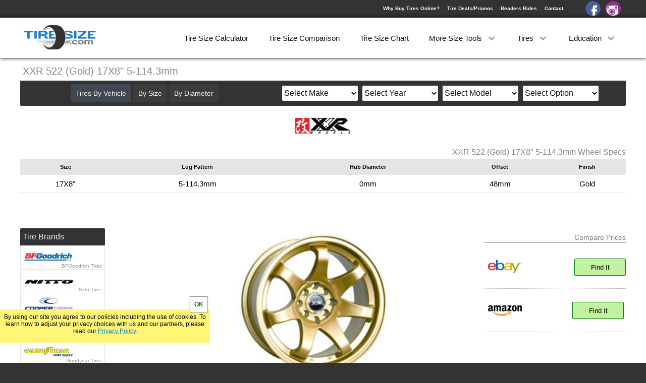

--- FILE ---
content_type: text/html; charset=UTF-8
request_url: https://tiresize.com/wheels/XXR/522-Gold/17X8-5-114.3.htm
body_size: 9013
content:
<!DOCTYPE html>
<html lang="en">
<head>
    <meta http-equiv="Content-Type" content="text/html; charset=UTF-8">
    <title>XXR 522 Gold 17X8 5-114.3</title>
    <meta name="description" content="XXR 522 Gold 17X8 5-114.3 wheel specs. Compare prices on XXR 522 Gold wheels to find the best deal online.">
    <link rel='canonical' href='https://tiresize.com/wheels/XXR/522-Gold/17X8-5-114.3.htm'>
    <meta name="viewport" content="width=device-width,initial-scale=1">
    <link href="/css/style.css" rel="stylesheet" type="text/css">
    <link rel='icon' type="image/x-icon" href='/favicon.ico'>
	<meta property="og:image" content="https://tiresize.com/images/fbshare.jpg">
<script>
  (function(i,s,o,g,r,a,m){i['GoogleAnalyticsObject']=r;i[r]=i[r]||function(){
  (i[r].q=i[r].q||[]).push(arguments)},i[r].l=1*new Date();a=s.createElement(o),
  m=s.getElementsByTagName(o)[0];a.async=1;a.src=g;m.parentNode.insertBefore(a,m)
  })(window,document,'script','//www.google-analytics.com/analytics.js','ga');

  ga('create', 'UA-35107301-2', 'auto', {'cookieExpires': 31536000});
  ga('set', 'anonymizeIp', true);
  ga('send', 'pageview');
</script>

<script>
var g = function(id){return document.getElementById(id)};
function setCookie(c_name,value,exdays){var exdate=new Date();exdate.setDate(exdate.getDate() + exdays);var c_value=escape(value) + ((exdays==null) ? "" : ";expires="+exdate.toUTCString());document.cookie=c_name + "=" + c_value+";path=/";}
function getCookie(c_name){var i,x,y,ARRcookies=document.cookie.split(";");for (i=0;i<ARRcookies.length;i++){x=ARRcookies[i].substr(0,ARRcookies[i].indexOf("="));y=ARRcookies[i].substr(ARRcookies[i].indexOf("=")+1);x=x.replace(/^\s+|\s+$/g,"");if (x==c_name){return unescape(y);}}}
var http1 = false;var http1 = new XMLHttpRequest();
if (window.matchMedia("(min-width: 768px)").matches) {viewport=document.querySelector("meta[name=viewport]");viewport.setAttribute('content','width=1250');}
</script>

<style>
@media (min-width:768px){
#SideBar {width:170px;margin-top:20px}
#sideright {float:left}
#sideleft {height:400px;overflow:hidden;width:168px;margin-bottom:20px;position:relative}
#Content {width:880px}
#Wheelimage {width:400px;margin-left:60px}
#Wheelimgwrap img {width:400px}
#ridecontainer {margin:20px auto 5px auto}
.bigproductad {float:none;margin:0px auto 50px auto}
.contentad {margin:30px auto 50px auto}
.manubutton {width:161px}
.coverup2 {bottom:auto;top:360px;height:40px}
.tiredivs3 {width:18%}
}
</style>
</head>
<body>
<div id="Wrap">
<div id="HeaderBack">
<header id="Header">
<div id="Logo"><a href="https://tiresize.com/"><img src="/images/tsclogo.png" alt="tiresize.com"></a></div>
<div id="signin">
<div><a href="/buying-tires-online/">Why Buy Tires Online?</a><a href="/deals/">Tire Deals/Promos</a><a href="/rides/">Readers Rides</a><a href="/contact/">Contact</a></div>
<a id="facebook" href="https://www.facebook.com/TireSize/" target="_blank"></a><a id="instagram" href="https://www.instagram.com/tiresize/" target="_blank"></a>
</div>
<nav id="MenuWrapper">
<div class="dd"><a href="/calculator/">Tire Size Calculator</a></div>
<div class="dd"><a href="/comparison/">Tire Size Comparison</a></div>
<div class="dd"><a href="/chart/">Tire Size Chart</a></div>
<div class="dd"><a id="dd3" onclick="dropDown(3)">More Size Tools <span class="spin" id="dspin3"></span></a>
<div class="ddcontent" id="ddcontent3"></div>
</div>
<div class="dd"><a id="dd1" onclick="dropDown(1)">Tires <span class="spin" id="dspin1"></span></a>
<div class="ddcontent" id="ddcontent1"><a onclick="carmenuOpen();ShowV('v');dropUp(1);ga('send','event','Menu','ByVehicle')">By Vehicle</a><a onclick="carmenuOpen();ShowV('s');dropUp(1);ga('send','event','Menu','BySize')">By Size</a><a onclick="carmenuOpen();ShowV('d');dropUp(1);ga('send','event','Menu','ByDiameter')">By Diameter</a><a href="/tires/">By Brand</a><a href="/tiretypes/">By Type</a></div>
</div>
<div class="dd"><a id="dd2" onclick="dropDown(2)">Education <span class="spin" id="dspin2"></span></a>
<div class="ddcontent" id="ddcontent2"><a href="/how-to-read-tire-size/">How to Read Tires</a><a href="/tread-depth/">Tire Tread Depth</a><a href="/tire-size-meaning/">Tire Size Meaning</a><a href="/faq/">FAQ</a></div>
</div>
</nav>
</header>
<div id="dropdown" onclick="menuOpen()"><div id="line1"></div><div id="line2"></div><div id="line3"></div></div>
<div id="CarSearch" onclick="carmenuOpen()">Search By</div>
</div>

<div id="WrapWrapper">
<div id="Wrapper">
<div id="Title"><h1>XXR 522 (Gold) 17X8" 5-114.3mm</h1></div>
<div id="TopWrap"><div id="wheelmanulogo"><a href="/wheels/XXR/"><img src="/manulogos/XXR.jpg" alt="XXR"></a></div>
<div id="Specs">
<h2>XXR 522 (Gold) 17X8" 5-114.3mm Wheel Specs</h2>
<table id="wtablespecs">
<tbody>
<tr>
<th>Size</th>
<th>Lug Pattern</th>
<th>Hub Diameter</th>
<th>Offset</th>
<th>Finish</th>
<th></th>
<th></th>
</tr>
<tr>
<td>17X8"</td>
<td>5-114.3mm</td>
<td>0mm</td>
<td>48mm</td>
<td>Gold</td>
<td id="201"><a class="showspecs" onclick="ShowSpecs(1,201)">Show Specs</a><br></td>
<td id="1"></td>
</tr>
</tbody>
</table>
</div><!-- close specs-->
</div><!-- close topwrap-->

<div id="Content">
<div id="Wheelimage">
<div id="Tireimgwrap">
<img src="/wheelimages/522-GOLD.jpg" alt="XXR 522 Gold 17X8 5-114.3 Wheel"></div><div class="ttypediv"><span>522</span>Gold</div>
<a id="mcompare" href="/rides/">Show Off Your Ride</a>
</div>
<div id="PriceWrap">
<div id="pcompare">Compare Prices</div>

<div class="pricecheck">
<div class="pricelogowrap">
<div class="pricelogo"><img src="/pricelogos/ebaylogosmall.jpg" alt="Ebay"></div>
</div>
<div class="pricebuttonwrap">
<span class="amazon">Multiple Prices</span><br>
<script>document.write('<a class="pricebutton ebay" target="_blank" rel="nofollow" href="http://rover.ebay.com/rover/1/711-53200-19255-0/1?icep_ff3=9&#038;pub=5574972436&#038;toolid=10001&#038;campid=5336861569&#038;customid=&#038;icep_uq=XXR+522+17X8+5X114.3&#038;icep_sellerId=&#038;icep_ex_kw=&#038;icep_sortBy=12&#038;icep_catId=&#038;icep_minPrice=&#038;icep_maxPrice=&#038;ipn=psmain&#038;icep_vectorid=229466&#038;kwid=902099&#038;mtid=824&#038;kw=lg">Find It</a><img style="text-decoration:none;border:0;padding:0;margin:0;" alt="" src="https://rover.ebay.com/roverimp/1/711-53200-19255-0/1?ff3=9&#038;pub=5574972436&#038;toolid=10001&#038;campid=5336861569&#038;customid=&#038;uq=XXR+522+17X8+5X114.3&#038;mpt='+Math.floor(Math.random()*999999999)+'">');</script><br><noscript><a target="_blank" rel="nofollow" href="http://rover.ebay.com/rover/1/711-53200-19255-0/1?icep_ff3=9&#038;pub=5574972436&#038;toolid=10001&#038;campid=5336861569&#038;customid=&#038;icep_uq=XXR+522+17X8+5X114.3&#038;icep_sellerId=&#038;icep_ex_kw=&#038;icep_sortBy=12&#038;icep_catId=&#038;icep_minPrice=&#038;icep_maxPrice=&#038;ipn=psmain&#038;icep_vectorid=229466&#038;kwid=902099&#038;mtid=824&#038;kw=lg">Find It</a><img style="text-decoration:none;border:0;padding:0;margin:0;" alt="" src="https://rover.ebay.com/roverimp/1/711-53200-19255-0/1?ff3=9&#038;pub=5574972436&#038;toolid=10001&#038;campid=5336861569&#038;customid=&#038;uq=XXR+522+17X8+5X114.3&#038;mpt=1"></noscript>
</div>
</div>

<div class="pricecheck">
<div class="pricelogowrap">
<div class="pricelogo"><img src="/pricelogos/amazonlogosmall.jpg" alt="Amazon"></div>
</div>
<div class="pricebuttonwrap">
<span class="amazon">Multiple Prices</span><br>
<a class="pricebutton ebay" rel="nofollow" target="_blank" href="http://www.amazon.com/gp/search?ie=UTF8&#038;camp=1789&#038;creative=9325&#038;index=automotive&#038;keywords=XXR+522+17X8+5X114.3&#038;linkCode=ur2&#038;tag=tiresizeconv-20" onclick="ga('send', 'event', 'click', 'AMWheels');">Find It</a>
<img src="https://ir-na.amazon-adsystem.com/e/ir?t=tiresizeconv-20&#038;l=ur2&#038;o=1" width="1" height="1" alt="" style="border:none !important; margin:0px !important;" />
</div>
</div>

</div><!--close pricewrap-->
<!-- Responsive Product Square
<div class="bigproductad">
<script async src="//pagead2.googlesyndication.com/pagead/js/adsbygoogle.js"></script>
<ins class="adsbygoogle"
     style="display:block"
     data-ad-client="ca-pub-8010867657956612"
     data-ad-slot="8743561446"
     data-ad-format="auto"
     data-language="en"></ins>
<script>
(adsbygoogle = window.adsbygoogle || []).push({});
</script>
</div>
-->

<div id="Description">
<p>
The XXR 522 wheel provides seven unique looking spokes and comes in a few finishes including Gold. They would be a welcome addition to anyone wanting a custom appearance for their car. XXR 522 wheels are made with aerospace grade aluminum alloy and are one piece cast construction. 
This option for the XXR 522 is 17" tall and 8" wide with a 5 on 114.3mm bolt pattern, 0mm hub, and 48mm offset. 
</p>
<a href="/wheels/XXR/522-Gold/"><b>See all 522 Gold wheel sizes</b></a>
<a href="/rides/" id="showreviews">Write a Review</a></div>
<br><br>

<!-- Responsive Wheel Low
<div class="contentad">
<script async src="//pagead2.googlesyndication.com/pagead/js/adsbygoogle.js"></script>
<ins class="adsbygoogle"
     style="display:block"
     data-ad-client="ca-pub-8010867657956612"
     data-ad-slot="3602863445"
     data-ad-format="auto"
     data-language="en"></ins>
<script>
(adsbygoogle = window.adsbygoogle || []).push({});
</script>
</div>
-->

<div class="greyheader"><h3>Check Out Similar Wheels</h3></div>
<div class="sugwrap">
<div class="tiredivs3"><img src="/manulogos/Advan.jpg" alt="Advan Wheels" height="30" width="95"><br><a href="/wheels/Advan/RGII-Gold/17X8-5-114.3.htm" onclick="ga('send','event','SugWheelClicked','RGII 17X8')"><img src="/wheelimages-med/RGII-GOLD.jpg" height="120" width="120" alt="RGII"></a><br><div class="tirename"><b>RGII</b><br>17X8 5-114.3</div></div><div class="tiredivs3"><img src="/manulogos/XXR.jpg" alt="XXR Wheels" height="30" width="95"><br><a href="/wheels/XXR/527-Gold/17X8-5-114.3.htm" onclick="ga('send','event','SugWheelClicked','527 17X8')"><img src="/wheelimages-med/527-GOLD.jpg" height="120" width="120" alt="527"></a><br><div class="tirename"><b>527</b><br>17X8 5-114.3</div></div><div class="tiredivs3"><img src="/manulogos/XXR.jpg" alt="XXR Wheels" height="30" width="95"><br><a href="/wheels/XXR/535-Gold/17X8-5-114.3.htm" onclick="ga('send','event','SugWheelClicked','535 17X8')"><img src="/wheelimages-med/535-GOLD.jpg" height="120" width="120" alt="535"></a><br><div class="tirename"><b>535</b><br>17X8 5-114.3</div></div><div class="tiredivs3"><img src="/manulogos/Enkei.jpg" alt="Enkei Wheels" height="30" width="95"><br><a href="/wheels/Enkei/RPF1-Gold/17X8-5-114.3.htm" onclick="ga('send','event','SugWheelClicked','RPF1 17X8')"><img src="/wheelimages-med/RPF1-GOLD.jpg" height="120" width="120" alt="RPF1"></a><br><div class="tirename"><b>RPF1</b><br>17X8 5-114.3</div></div><div class="tiredivs3"><img src="/manulogos/Advan.jpg" alt="Advan Wheels" height="30" width="95"><br><a href="/wheels/Advan/RS-Gold/17X8-5-114.3.htm" onclick="ga('send','event','SugWheelClicked','RS 17X8')"><img src="/wheelimages-med/RS-GOLD.jpg" height="120" width="120" alt="RS"></a><br><div class="tirename"><b>RS</b><br>17X8 5-114.3</div></div>
</div>
</div><!-- close content-->
<div id="Vehicle">
<div id="Xout" onclick="carmenuClose()"></div>
<div id="choice">
<a id="bv" onclick="ShowV('v')">Tires By Vehicle</a>
<a id="bs" onclick="ShowV('s')">By Size</a>
<a id="bd" onclick="ShowV('d')">By Diameter</a>
</div>
<div id="searchchoice">
<div id="make">
<select id="makeselect" onchange="GetYear()">
<option value="Select Make">Select Make</option>
<option value="Acura">Acura</option>
<option value="Alfa Romeo">Alfa Romeo</option>
<option value="American Motors">American Motors</option>
<option value="Aston Martin">Aston Martin</option>
<option value="Audi">Audi</option>
<option value="Bentley">Bentley</option>
<option value="BMW">BMW</option>
<option value="Buick">Buick</option>
<option value="Cadillac">Cadillac</option>
<option value="Chevrolet">Chevrolet</option>
<option value="Chrysler">Chrysler</option>
<option value="Datsun">Datsun</option>
<option value="Dodge">Dodge</option>
<option value="Eagle">Eagle</option>
<option value="Ferrari">Ferrari</option>
<option value="Fiat">Fiat</option>
<option value="Ford">Ford</option>
<option value="Freightliner">Freightliner</option>
<option value="Genesis">Genesis</option>
<option value="Geo">Geo</option>
<option value="GMC">GMC</option>
<option value="Honda">Honda</option>
<option value="Hummer">Hummer</option>
<option value="Hyundai">Hyundai</option>
<option value="Infiniti">Infiniti</option>
<option value="Isuzu">Isuzu</option>
<option value="Jaguar">Jaguar</option>
<option value="Jeep">Jeep</option>
<option value="Kia">Kia</option>
<option value="Lamborghini">Lamborghini</option>
<option value="Land Rover">Land Rover</option>
<option value="Lexus">Lexus</option>
<option value="Lincoln">Lincoln</option>
<option value="Lotus">Lotus</option>
<option value="Lucid">Lucid</option>
<option value="Maserati">Maserati</option>
<option value="Maybach">Maybach</option>
<option value="Mazda">Mazda</option>
<option value="McLaren">McLaren</option>
<option value="Mercedes-Benz">Mercedes-Benz</option>
<option value="Mercury">Mercury</option>
<option value="MG">MG</option>
<option value="Mini">Mini</option>
<option value="Mitsubishi">Mitsubishi</option>
<option value="Nissan">Nissan</option>
<option value="Oldsmobile">Oldsmobile</option>
<option value="Plymouth">Plymouth</option>
<option value="Polaris">Polaris</option>
<option value="Polestar">Polestar</option>
<option value="Pontiac">Pontiac</option>
<option value="Porsche">Porsche</option>
<option value="Ram">Ram</option>
<option value="Rivian">Rivian</option>
<option value="Rolls Royce">Rolls Royce</option>
<option value="Saab">Saab</option>
<option value="Saleen">Saleen</option>
<option value="Saturn">Saturn</option>
<option value="Scion">Scion</option>
<option value="Smart">Smart</option>
<option value="Subaru">Subaru</option>
<option value="Suzuki">Suzuki</option>
<option value="Tesla">Tesla</option>
<option value="Toyota">Toyota</option>
<option value="Volkswagen">Volkswagen</option>
<option value="Volvo">Volvo</option>
</select>
</div>

<div id="year">
<select id="yearselect">
<option>Select Year</option>
</select>
</div>

<div id="model">
<select id="modelselect">
<option>Select Model</option>
</select>
</div>

<div id="submodel">
<select id="submodelselect">
<option>Select Option</option>
</select>
</div>
</div>
</div>

<div id="goTop" onclick="slideMenu('goTop')"></div>

<div id="SideBar">

<!-- Responsive Wheel Side
<div class="sidead sideadtire">
<script async src="//pagead2.googlesyndication.com/pagead/js/adsbygoogle.js"></script>
<ins class="adsbygoogle"
     style="display:block"
     data-ad-client="ca-pub-8010867657956612"
     data-ad-slot="9649397042"
     data-ad-format="auto"
     data-language="en"></ins>
<script>
(adsbygoogle = window.adsbygoogle || []).push({});
</script>
</div>
-->

<div id="sideleft">
<div onclick="ShowBrands()" class="sbtitles manuh5" id="showBrands">Tire Brands</div>
<div id="manulogos"><a class="manubutton BFGoodrich" href="/tires/BFGoodrich/">BFGoodrich Tires</a><a class="manubutton Nitto" href="/tires/Nitto/">Nitto Tires</a><a class="manubutton Cooper" href="/tires/Cooper/">Cooper Tires</a><a class="manubutton Toyo" href="/tires/Toyo/">Toyo Tires</a><a class="manubutton Goodyear" href="/tires/Goodyear/">Goodyear Tires</a><a class="manubutton Falken" href="/tires/Falken/">Falken Tires</a><a class="manubutton Michelin" href="/tires/Michelin/">Michelin Tires</a><a class="manubutton Hankook" href="/tires/Hankook/">Hankook Tires</a><a class="manubutton Yokohama" href="/tires/Yokohama/">Yokohama Tires</a><a class="manubutton Bridgestone" href="/tires/Bridgestone/">Bridgestone Tires</a><a class="manubutton General" href="/tires/General/">General Tires</a><a class="manubutton Pirelli" href="/tires/Pirelli/">Pirelli Tires</a><a class="manubutton Firestone" href="/tires/Firestone/">Firestone Tires</a><a class="manubutton IntercoSuperSwamper" href="/tires/Interco-Super-Swamper/">Super Swamper Tires</a><a class="manubutton Kumho" href="/tires/Kumho/">Kumho Tires</a><a class="manubutton MickeyThompson" href="/tires/Mickey-Thompson/">Mickey Thompson Tires</a><a class="manubutton Continental" href="/tires/Continental/">Continental Tires</a><a class="manubutton Mastercraft" href="/tires/Mastercraft/">Mastercraft Tires</a><a class="manubutton Nexen" href="/tires/Nexen/">Nexen Tires</a><a class="manubutton Maxxis" href="/tires/Maxxis/">Maxxis Tires</a><a class="manubutton Atturo" href="/tires/Atturo/">Atturo Tires</a><a class="manubutton Federal" href="/tires/Nokian/">Nokian Tires</a><a class="manubutton Sumitomo" href="/tires/Sumitomo/">Sumitomo Tires</a><a class="manubutton Dunlop" href="/tires/Dunlop/">Dunlop Tires</a><a class="manubutton ProComp" href="/tires/Milestar/">Milestar Tires</a><a class="manubutton Uniroyal" href="/tires/Uniroyal/">Uniroyal Tires</a><a class="manubutton Avon" href="/tires/Fuel/">Fuel Tires</a><a class="manubutton Hercules" href="/tires/Fury/">Fury Tires</a><a class="manubutton Hoosier" href="/tires/Hoosier/">Hoosier Tires</a><a class="manubutton Fierce" href="/tires/Ironman/">Ironman Tires</a><div class="coverup coverup2"><a onclick="g('sideleft').style.height='auto';g('sideleft').getElementsByClassName('coverup')[0].style.display='none'">Show More [+]</a></div></div>
</div>

<div id="sideright">
<div class="sidebox" id="sbhelp">
<div onclick="ShowHelp()" class="sbtitles" id="showHelp">Tire Size Tools</div>
<div id="sidehelp">
<a href="/converter/">Tire Size Converter</a><a href="/speedometer-calibration/">Speed Calibration</a><a href="/gear-ratio-calculator/">Gear Ratio Calculator</a><a href="/wheel-offset-calculator/">Wheel Offset Calculator</a><a href="/conversion-chart/">Tire Conversion Chart</a><a href="/bolt-pattern-finder/">Bolt Pattern Finder</a><a href="/height-calculator/">Tire Height Calculator</a><a href="/metric-tire-conversion/">Metric Tire Conversion</a><a href="/tyre-size-calculator/">Tyre Size Calculator</a><a href="/height-chart/">Tire Height Chart</a><a href="/tiresizes/">All Tire Sizes</a><a href="/wheels/">Wheels</a>
</div>
</div>

<div class="sidebox" id="sbcats">
<div onclick="ShowCats()" class="sbtitles" id="showCats">Tire Categories</div>
<div id="sidecats">
<a href="/tiretypes/All-Terrain.htm">All Terrain</a><a href="/tiretypes/Off-Road-Mud-Terrain.htm">Off Road/Mud Terrrain</a><a href="/tiretypes/All-Season.htm">All Season</a><a href="/tiretypes/Summer.htm">Summer</a><a href="/tiretypes/Winter.htm">Winter</a><a href="/tiretypes/Truck-SUV-All-Season.htm">Truck/SUV All Season</a><a href="/tiretypes/Truck-SUV-Summer.htm">Truck/SUV Summer</a><a href="/tiretypes/Truck-SUV-Winter.htm">Truck/SUV Winter</a><a href="/tiretypes/Street-Racetrack.htm">Street/Racetrack</a><a href="/tiretypes/Trailer.htm">Trailer</a><a href="/tiretypes/Spare.htm">Spare</a><a href="/cheap-mud-tires/">Cheap Mud Tires</a><a href="/low-profile-tires/">Low Profile Tires</a>
</div>
</div>

<div class="sidebox" id="sbsizes">
<div onclick="ShowSizes()" class="sbtitles" id="showSizes">Popular Sizes</div>
<div id="sidesizes">
<a href="/tiresizes/33-inch-tires/">33 Inch Tires</a><a href="/tiresizes/35-inch-tires/">35 Inch Tires</a><a href="/tiresizes/37-inch-tires/">37 Inch Tires</a><a href="/tiresizes/285-75R16.htm">285/75R16</a><a href="/tiresizes/265-70R17.htm">265/70R17</a><a href="/tiresizes/285-70R17.htm">285/70R17</a><a href="/tiresizes/275-70R18.htm">275/70R18</a><a href="/tiresizes/275-60R20.htm">275/60R20</a>
</div>
</div>
</div>


</div><!--- close sidebar-->
</div><!--- close wrapper-->
<div id="CreditWrapper">
<footer id="Credit">
<div>&nbsp;&#169; 2026 TireSize.com</div>
<div><a href="/privacy-policy/">Your Privacy Rights / Privacy Policy</a></div>
<div><a href="/terms-of-service/">Terms of Service</a></div>
</footer>
</div>

<div id="CookieNotice"></div>

<script>
var notice=getCookie("Notice");
if(notice!="yes"){
    g('CookieNotice').style.display="block";
    g('CookieNotice').innerHTML='By using our site you agree to our policies including the use of cookies. To learn how to adjust your privacy choices with us and our partners, please read our <a href="/privacy-policy/">Privacy Policy</a>.<div onclick=\"setNotice()\">OK</div>';
}

function setNotice(){
setCookie("Notice","yes",14);
g('CookieNotice').style.transform="translate3d(0,200px,0)";
    setTimeout(function(){
        g('CookieNotice').style.display="none";
    }, 600);
}
</script>

<script>
function GetYear() {
	g('year').innerHTML='<br>please wait...';
    var make=g('makeselect').value;
    var url="/includes/vehicles/years/"+make+".txt";
	url = url.replace(/ /g, "-");
    http1.onreadystatechange=function(){if(http1.readyState == 4){if(http1.status === 404 || http1.status === 300){g('year').innerHTML="<br>Select a Make";}else{g('year').innerHTML=http1.responseText;}}}
    http1.open("GET", url, true);
    http1.setRequestHeader("Content-Type","application/x-www-form-urlencoded");
    http1.send();
}

function GetModel() {
	g('model').innerHTML='<br>please wait...';
    var year=g('yearselect').value;
	var make=g('makeselect').value;
    var url="/includes/vehicles/models/"+make+"-"+year+".txt";
	url = url.replace(/ /g, "-");
    http1.onreadystatechange=function(){if(http1.readyState == 4){if(http1.status === 404 || http1.status === 300){g('model').innerHTML="<br>Select a Year";}else{g('model').innerHTML=http1.responseText;}}}
    http1.open("GET", url, true);
    http1.setRequestHeader("Content-Type","application/x-www-form-urlencoded");
    http1.send();
}

function GetSubModel() {
	g('submodel').innerHTML='<br>please wait...';
    var year=g('yearselect').value;
	var make=g('makeselect').value;
	var model=g('modelselect').value;
    var url="/includes/vehicles/submodels/"+make+"-"+year+"-"+model+".txt";
	url = url.replace(/ /g, "-");
    http1.onreadystatechange=function(){if(http1.readyState == 4){if(http1.status === 404 || http1.status === 300){g('submodel').innerHTML="<br>Select a Model";}else{g('submodel').innerHTML=http1.responseText;}}}
    http1.open("GET", url, true);
    http1.setRequestHeader("Content-Type","application/x-www-form-urlencoded");
    http1.send();
}

function GetPattern() {
var ye=g('yearselect').value
var ma=g('makeselect').value
var mo=g('modelselect').value
var sm=g('submodelselect').value
sm = sm.replace(/\//g, "-");
var url="/tires/"+ma+"/"+mo+"/"+ye+"/"+sm+"/"
url = url.replace(/ /g, "-");
if(url.search("Select-Make")>0 || url.search("Select-Year")>0 || url.search("Select-Model")>0 || url.search("Select-Option")>0){alert("Looks Like a Field Might be Missing?")}else{document.location.href=url;}
ga('send', 'event', 'vehicle', ye+' '+ma+' '+mo+' '+sm);
}

function ShowHelp(){g('sidehelp').style.display="block";g('showHelp').setAttribute('onclick','DontShowHelp()');}
function DontShowHelp(){g('sidehelp').style.display="none";g('showHelp').setAttribute('onclick','ShowHelp()');}
function ShowCats(){g('sidecats').style.display="block";g('showCats').setAttribute('onclick','DontShowCats()');}
function DontShowCats(){g('sidecats').style.display="none";g('showCats').setAttribute('onclick','ShowCats()');}
function ShowSizes(){g('sidesizes').style.display="block";g('showSizes').setAttribute('onclick','DontShowSizes()');}
function DontShowSizes(){g('sidesizes').style.display="none";g('showSizes').setAttribute('onclick','ShowSizes()');}
function ShowMore(){g('sidemore').style.display="block";g('showMore').setAttribute('onclick','DontShowMore()');}
function DontShowMore(){g('sidemore').style.display="none";g('showMore').setAttribute('onclick','ShowMore()');}
function ShowBrands(){g('manulogos').style.display="block";g('showBrands').setAttribute('onclick','DontShowBrands()');}
function DontShowBrands(){g('manulogos').style.display="none";g('showBrands').setAttribute('onclick','ShowBrands()');}


function show(){
var i;
var trs=g("SizeTable").getElementsByTagName("tr");
for(i = 0; i < trs.length; i++){trs[i].style.display="table-row"}
}

function menuOpen(){
carmenuClose();
window.scrollTo(0,0);
g('WrapWrapper').style.cssText="-webkit-transform:translate3d(300px,0,0);transform:translate3d(300px,0,0)";
g('MenuWrapper').style.cssText="-webkit-transform:translate3d(0px,0,0);transform:translate3d(0px,0,0)";
g('dropdown').setAttribute('onclick','menuClose()');
g('signin').style.cssText="-webkit-transform:translate3d(0px,0,0);transform:translate3d(0px,0,0)";
g('HeaderBack').style.position="absolute"
ga('send','event','MobileMenu','Open');
}

function menuClose(){
if(window.innerWidth<768){
g('WrapWrapper').style.cssText="-webkit-transform:translate3d(0,0,0);transform:translate3d(0,0,0)";
g('MenuWrapper').style.cssText="-webkit-transform:translate3d(-300px,0,0);transform:translate3d(-300px,0,0)";
g('HeaderBack').style.position="fixed";
}
g('dropdown').setAttribute('onclick','menuOpen()');
g('signin').style.cssText="-webkit-transform:translate3d(-300px,0,0);transform:translate3d(-300px,0,0)";
g('signin').style.cssText="";
}

function carmenuOpen(){
menuClose();
window.scrollTo(0,0);
g('Vehicle').style.display="block";
if(window.innerWidth<768){g('Vehicle').style.boxShadow="0px 0px 75px 75px #fff";g('Xout').innerHTML='<img src="/images/xout.png">'}
g('CarSearch').setAttribute('onclick','carmenuClose()');
if(window.innerWidth<768){ga('send','event','ShowByVehicle','Mobile')}else{ga('send','event','ShowByVehicle','Desktop')}
}

function carmenuClose(){
g('Xout').innerHTML='';
g('Vehicle').style.cssText="display:none";
g('CarSearch').setAttribute('onclick','carmenuOpen()');
}

var SlideTop;
var topPos;
var count;

function slideMenu(el,sp){
topPos=g(el).offsetTop;
if(sp==undefined){sp=150}
if(topPos>10000){if(el=='goTop'){window.scrollTo(0,0)}else{window.scrollTo(0,topPos-=50)}
}else{
count=window.scrollY;
if(el=='goTop'){SlideTop=setInterval(function(){moveUp(topPos,sp)},16);}
else if(el=='help'){SlideTop=setInterval(function(){moveDown(480,sp)},16);}
else if(el=='tourarrow'){SlideTop=setInterval(function(){moveDown(760,sp)},16);}
else if(el=='Equivalent'){SlideTop=setInterval(function(){moveDown(530,sp)},16);}
else if(el=='Viewer'){SlideTop=setInterval(function(){moveDown(510,sp)},16);}
else if(el=='tire1'){if(g('comp1').offsetTop > 100){SlideTop=setInterval(function(){moveDown(990,sp)},16);}else{SlideTop=setInterval(function(){moveDown(800,sp)},16);}
}else{
SlideTop=setInterval(function(){moveDown(topPos,sp)},16);
}
}
}

function moveDown(topPos,sp,dir){
count+=sp;
window.scrollTo(0,count)
if(count<=(topPos-=50)){}else{window.scrollTo(0,topPos);clearInterval(SlideTop)}
}

function moveUp(topPos,sp){
count-=sp;
window.scrollTo(0,count)
if(count>=(0)){}else{window.scrollTo(0,0);clearInterval(SlideTop)}
}

function ShowV(v){
var i;
var vrs=g("choice").getElementsByTagName("a");
for(i = 0; i < vrs.length; i++){vrs[i].style.backgroundColor="#3c3c3c"}
g('b'+v+'').style.backgroundColor="#404750";
    var url="/includes/"+v+".htm";
    http1.onreadystatechange=function(){if(http1.readyState == 4) {g('searchchoice').innerHTML=http1.responseText;}}
    http1.open("GET", url, true);
    http1.setRequestHeader("Content-Type","application/x-www-form-urlencoded");
    http1.send();
}
function showRear(){
if((g('size1select').options[g('size1select').selectedIndex].value == 'Select') || (g('size2select').options[g('size2select').selectedIndex].value == 'Select') || (g('wheelselect').options[g('wheelselect').selectedIndex].value == 'Select')){g('firstsize').innerHTML='Select Front<br>Size First'}else{
g('getLink').href="#";g('rearsize').style.display="inline-block";g('showrear').innerHTML="Remove Rear Size?";g('showrear').setAttribute('onclick','hideRear()');
if((g('size3select').options[g('size3select').selectedIndex].value != 'Select') && (g('size4select').options[g('size4select').selectedIndex].value != 'Select') && (g('wheelselect2').options[g('wheelselect2').selectedIndex].value != 'Select')){getStagLink()}
}
}
function hideRear(){
if((g('size1select').options[g('size1select').selectedIndex].value != 'Select') && (g('size2select').options[g('size2select').selectedIndex].value != 'Select') && (g('wheelselect').options[g('wheelselect').selectedIndex].value != 'Select')){getLink()}
g('rearsize').style.display="none";g('showrear').innerHTML="Different Rear Size?";g('showrear').setAttribute('onclick','showRear()');
}
function getSize1(size1){
	g('gsize2').innerHTML='<div class="wait">please wait...</div>';
	g('getLink').href="#";
	g('firstsize').innerHTML="";
    var kv="size1="+size1;
    var url="/cgi-bin/getsize1.cgi?";
	url=url+kv;
    http1.onreadystatechange=function(){
	if(http1.readyState == 4) {g('gsize2').innerHTML=http1.responseText;}}
    http1.open("GET", url, true);
    http1.setRequestHeader("Content-Type","application/x-www-form-urlencoded");
    http1.send();
}
function getSize2(size1,size2){
	g('wheelsize').innerHTML='<div class="wait">please wait...</div>';
	g('getLink').href="#";
	g('firstsize').innerHTML="";
    var kv="size1="+size1+"&size2="+size2;
    var url="/cgi-bin/getsize2.cgi?";
	url=url+kv;
    http1.onreadystatechange=function(){
	if(http1.readyState == 4) {g('wheelsize').innerHTML=http1.responseText;}}
    http1.open("GET", url, true);
    http1.setRequestHeader("Content-Type","application/x-www-form-urlencoded");
    http1.send();
}
function getSize3(size1){
	g('gsize4').innerHTML='<div class="wait">please wait...</div>';
	g('getLink').href="#";
    var kv="size1="+size1;
    var url="/cgi-bin/getsize3.cgi?";
	url=url+kv;
    http1.onreadystatechange=function(){
	if(http1.readyState == 4) {g('gsize4').innerHTML=http1.responseText;}}
    http1.open("GET", url, true);
    http1.setRequestHeader("Content-Type","application/x-www-form-urlencoded");
    http1.send();
}
function getSize4(size1,size2){
	g('wheelsize2').innerHTML='<div class="wait">please wait...</div>';
	g('getLink').href="#";
    var kv="size1="+size1+"&size2="+size2;
    var url="/cgi-bin/getsize4.cgi?";
	url=url+kv;
    http1.onreadystatechange=function(){
	if(http1.readyState == 4) {g('wheelsize2').innerHTML=http1.responseText;}}
    http1.open("GET", url, true);
    http1.setRequestHeader("Content-Type","application/x-www-form-urlencoded");
    http1.send();
}
function getLink(){
g('firstsize').innerHTML="";
g('rearsize').style.display="none";
g('showrear').innerHTML="Different Rear Size?";
g('showrear').setAttribute('onclick','showRear()');
	var size1=g('size1select').options[g('size1select').selectedIndex].value;
	var size2=g('size2select').options[g('size2select').selectedIndex].value;
	var wheelsize=g('wheelselect').options[g('wheelselect').selectedIndex].value;
	if(size1>100){var link=size1+'-'+size2+'R'+wheelsize+'.htm';}
	if(size1<100){var link=size1+'X'+size2+'R'+wheelsize+'.htm';}
	if((size1 != "Select") && (size2 != "Select") && (wheelsize != "Select")){
    g('getLink').href="/tiresizes/"+link;
    g('getLink').setAttribute("onclick","ga('send','event','VehicleSizeSearch','"+link+"')");
    }
}
function getStagLink(){
	var size1=g('size1select').options[g('size1select').selectedIndex].value;
	var size2=g('size2select').options[g('size2select').selectedIndex].value;
	var wheelsize=g('wheelselect').options[g('wheelselect').selectedIndex].value;
	var size3=g('size3select').options[g('size3select').selectedIndex].value;
	var size4=g('size4select').options[g('size4select').selectedIndex].value;
	var wheelsize2=g('wheelselect2').options[g('wheelselect2').selectedIndex].value;
	var link=size1+'-'+size2+'R'+wheelsize;
	var link2=size3+'-'+size4+'R'+wheelsize2;
	var link='size1='+link+'&size2='+link2;
	if((size1 != "Select") && (size2 != "Select") && (wheelsize != "Select") && (size3 != "Select") && (size4 != "Select") && (wheelsize2 != "Select")){
    g('getLink').href="/tiresizes/staggered/?"+link;
    g('getLink').setAttribute("onclick","ga('send','event','VehicleStagSizeSearch','"+link+"')");
    }else{g('getLink').href="#";g('getLink').setAttribute("onclick","");}
}
</script>

<script>
function dropDown(num){
dropUp(1);dropUp(2);dropUp(3);
if(num==3){
    var url="/includes/tools.htm";
    http1.onreadystatechange=function(){
    if(http1.readyState == 4) {g('ddcontent3').innerHTML=http1.responseText;}}
    http1.open("GET", url, true);
    http1.setRequestHeader("Content-Type","application/x-www-form-urlencoded");
    http1.send();
}
    g('ddcontent'+num+'').style.display="block";
    g('signin').style.top="650px";
    g('dspin'+num+'').style.transform="rotateX(180deg)";
    setTimeout(function(){
    g('dd'+num+'').setAttribute('onclick','dropUp('+num+')');
    }, 100);
//g('WrapWrapper').style.opacity=".5";
g('WrapWrapper').setAttribute('onclick','dropUp('+num+')');
}

function dropUp(num){
    g('ddcontent'+num+'').style.display="none";
    g('signin').style.top="375px";
    g('dspin'+num+'').style.transform="rotateX(0deg)";
    setTimeout(function(){
    g('dd'+num+'').setAttribute('onclick','dropDown('+num+')');
    }, 100);
//g('WrapWrapper').style.opacity="1";
g('WrapWrapper').setAttribute('onclick','');
}
</script>

<script>
var thePageTitle=document.title;
var manus=g("sideleft").getElementsByTagName('a');
var links=g("sideright").getElementsByTagName('a');
var menulinks=g("Header").getElementsByTagName('a');
for(i=0;i<manus.length;i++){manus[i].addEventListener('click', trackSidebar);}
for(i=0;i<links.length;i++){links[i].addEventListener('click', trackSidebar);}
for(i=0;i<menulinks.length;i++){menulinks[i].addEventListener('click', trackMenu);}
function trackSidebar() {var linkclick=String(this);linkclick=linkclick.replace("https://tiresize.com","");ga('send','event','Sidebar',linkclick,thePageTitle);}
function trackMenu() {var menuclick=String(this);menuclick=menuclick.replace("https://tiresize.com","");ga('send','event','Menu',menuclick,thePageTitle);}
</script>


</div><!--- close wrapwrapper-->

<script>
function ShowSpecs(countspec,countfunc){
specrow=document.getElementById('wtablespecs').getElementsByTagName('tr')[countspec];
var specs=['null','Lug Pattern','Hub Diameter','Offset','Finish'];
i=1;while(i<5){thespec=specrow.getElementsByTagName('td')[i].innerHTML;
var e = document.createElement('div');
e.innerHTML='<div>'+specs[i]+'<span class="right">'+thespec+'</span></div>';
while(e.firstChild) {
document.getElementById(countspec).appendChild(e.firstChild);
document.getElementById(countspec).style.cssText='display:block;text-align:left !important;line-height:1.5';
}i++;}
document.getElementById(countfunc).innerHTML='<a class="showspecs" onclick="DontShowSpecs('+countspec+')">Hide Specs</a><br>';
}
function DontShowSpecs(divId){
countfunc=divId+200;
document.getElementById(divId).innerHTML='';
document.getElementById(countfunc).innerHTML='<a class="showspecs" onclick="ShowSpecs('+divId+','+countfunc+')">Show Specs</a><br>';
}
function showReviews2() {
document.getElementById('reviews').style.display='block';
document.getElementById('showreviews2').innerHTML='Wheel Reviews [-]';
document.getElementById('showreviews').setAttribute('onclick','hideReviews()');
}

function hideReviews2() {
document.getElementById('reviews').style.display='none';
document.getElementById('showreviews2').innerHTML='Wheel Reviews [+]';
document.getElementById('showreviews').setAttribute('onclick','showReviews()');
}

var maxh=g('ridecontainer').style.maxHeight;

function moreRides(){
g('ridecontainer').style.maxHeight="none";
g('morerides').innerHTML='Show Less Rides [-]';
g('morerides').setAttribute('onclick','lessRides()');;
}
function lessRides(){
g('ridecontainer').style.maxHeight=maxh;
g('morerides').innerHTML='Show More Rides [+]';
g('morerides').setAttribute('onclick','moreRides()');;
}

function showReviews() {
g('reviews').style.display='block';
g('reviews').style.height='auto';
g('reviews').style.paddingBottom='20px';
g('showreviews').innerHTML='Wheel Reviews [-]';
g('smore').innerHTML='Show Less';
g('showreviews').setAttribute('onclick','hideReviews()');
g('smore').setAttribute('onclick','hideReviews()');
}

function hideReviews() {
g('reviews').style.height='180px';
g('reviews').style.paddingBottom='0px';
g('showreviews').innerHTML='Wheel Reviews [+]';
g('smore').innerHTML='Show More';
g('showreviews').setAttribute('onclick','showReviews()');
g('smore').setAttribute('onclick','showReviews()');
}
</script>
</div>
</body>
</html>


--- FILE ---
content_type: text/plain
request_url: https://www.google-analytics.com/j/collect?v=1&_v=j102&aip=1&a=1585159133&t=pageview&_s=1&dl=https%3A%2F%2Ftiresize.com%2Fwheels%2FXXR%2F522-Gold%2F17X8-5-114.3.htm&ul=en-us%40posix&dt=XXR%20522%20Gold%2017X8%205-114.3&sr=1280x720&vp=1280x720&_u=YEBAAEABAAAAACAAo~&jid=1142816388&gjid=934675035&cid=1627364359.1769148075&tid=UA-35107301-2&_gid=1346435475.1769148075&_r=1&_slc=1&z=1766545665
body_size: -450
content:
2,cG-Q8HLE4XGT2